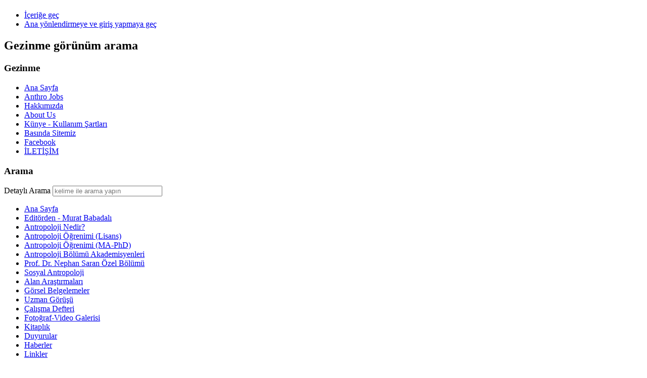

--- FILE ---
content_type: text/html; charset=utf-8
request_url: https://antropoloji.net/index.php?option=com_content&view=article&id=197:iu-antropoloji-bolumu-2012-taslak-deres-programs&catid=84&Itemid=478
body_size: 6599
content:
<!DOCTYPE html PUBLIC "-//W3C//DTD XHTML 1.0 Transitional//EN" "http://www.w3.org/TR/xhtml1/DTD/xhtml1-transitional.dtd">
<html xmlns="http://www.w3.org/1999/xhtml" xml:lang="tr-tr" lang="tr-tr" dir="ltr" >
<head>
<meta http-equiv="content-type" content="text/html; charset=utf-8" />
	<meta name="keywords" content="antropoloji,antropos,logos,insan,insanbilim,sosyal antropoloji,kültürel antropoloji,fizik antropoloji,görsel antropoloji,adli antropoloji,aile antropolojisi,psikolojik antropoloji,etnoloji,etnografya,prehistorya,kültür,kültürel,inceleme,araştırma,kültürel çalışmalar,alan araştırması,tez,survey,bilim,sosyal bilim,antropoloji öğrenimi,antropoloji bölümü,üniversite,üniversite tercihi,tercih,ygs,lys,sınav,kontenjan,lisans,yüksek lisans,doktora,tercih,tercih danışmanlığı,meslek danışmalığı,kariyer,iş,iş olanağı,iş imkanı,antropolog,etnolog,araştırmacı,anket,mülakat,soru formu,gözlem,katılımlı gözlem,görsel belgeleme,belgeleme,haber,duyuru,kitap tanıtımı,kitap listesi,akademisyen,anthropology,social anthropology,physical anthropology,culturel anthropology,forensic anthropology,family anthropology,visual anthropology,psychological anthropology,prehistory science,,culturel studies,ethnology,ethnography,social science,research,researcher,survey,anthropologist,ethnologist,anthropology book,book list" />
	<meta name="author" content="Editor-Antropoloji.Net" />
	<meta name="generator" content="Joomla! - Open Source Content Management" />
	<title>Antropolojinet - İ.Ü. Edebiyat Fakültesi Antropoloji Bölümü 2012-2013 Güz Yarıyılı TASLAK Örgün Öğretim Ders Programı</title>
	<link href="/templates/beez_20/favicon.ico" rel="shortcut icon" type="image/vnd.microsoft.icon" />
	<link href="https://antropoloji.net/index.php?option=com_search&amp;view=article&amp;id=197:iu-antropoloji-bolumu-2012-taslak-deres-programs&amp;catid=84&amp;Itemid=478&amp;format=opensearch" rel="search" title="Ara Antropolojinet" type="application/opensearchdescription+xml" />
	<link href="/templates/system/css/system.css" rel="stylesheet" type="text/css" />
	<link href="/templates/beez_20/css/position.css" rel="stylesheet" type="text/css" media="screen,projection" />
	<link href="/templates/beez_20/css/layout.css" rel="stylesheet" type="text/css" media="screen,projection" />
	<link href="/templates/beez_20/css/print.css" rel="stylesheet" type="text/css" media="print" />
	<link href="/templates/beez_20/css/general.css" rel="stylesheet" type="text/css" />
	<link href="/templates/beez_20/css/personal.css" rel="stylesheet" type="text/css" />
	<style type="text/css">
#easycookieinfo {
	position: fixed;
	width: 100%;bottom:0px;
	right: 0;
	left: 0;
	z-index: 10000;
	background: #323A38;
	color: #FFFFFF;
	border-top: 1px solid #FFFFFF;
	border-bottom: 1px solid #FFFFFF;
	border-bottom:none;
	box-shadow: 0 0 30px rgba(0, 0, 0, 0.4);
	padding: 25px 0;
	box-sizing: border-box;
}

#easycookieinfo .text {
	text-align: center;
	font-size: 16px;
	padding: 0 15px 30px 15px;
	box-sizing: border-box;
}

#easycookieinfo .text > a {
	color: #51B7DE;
	text-decoration: none;
}

#easycookieinfo .text > a:hover,
#easycookieinfo .text > a:active,
#easycookieinfo .text > a:focus {
	text-decoration: underline;
}

#easycookieinfo .accept {
	text-align: center;
	box-sizing: border-box;
}

#easycookieinfo .accept > a {
	display: inline-block;
	background: #3C89A7;
	color: #FFFFFF;
	padding: 8px 15px;
	margin: 0;
	font-size: 16px;
	line-height:20px;
	text-align: center;
	vertical-align: middle;
	font-weight: bold;
	text-transform: uppercase;
	border: none;
	-webkit-border-radius: 4px;
	-moz-border-radius: 4px;
    border-radius: 4px;
	text-shadow: none;
	text-decoration: none;
}

#easycookieinfo .accept > a:hover,
#easycookieinfo .accept > a:focus,
#easycookieinfo .accept > a:active {
	background-color: #367B96;
	color: #FFFFFF;
	text-decoration: none;
}

@media (min-width: 700px) {
	#easycookieinfo .text {
		float: left;
		font-size: 18px;
		width: 70%;
		text-align: left;
		padding: 4px 15px 0 30px;		
	}

	#easycookieinfo .accept {
		float: right;
		width: 30%;
		text-align: right;
		padding: 0 30px 0 15px;	
	}
}div.mod_search63 input[type="search"]{ width:auto; }
	</style>
	<script type="application/json" class="joomla-script-options new">{"csrf.token":"0034f32ad2668c02c301e39f3d14dd01","system.paths":{"root":"","base":""}}</script>
	<script src="/media/jui/js/jquery.min.js?711e3d96595bf185e6441fd34db14f49" type="text/javascript"></script>
	<script src="/media/jui/js/jquery-noconflict.js?711e3d96595bf185e6441fd34db14f49" type="text/javascript"></script>
	<script src="/media/jui/js/jquery-migrate.min.js?711e3d96595bf185e6441fd34db14f49" type="text/javascript"></script>
	<script src="/media/system/js/caption.js?711e3d96595bf185e6441fd34db14f49" type="text/javascript"></script>
	<script src="/media/jui/js/bootstrap.min.js?711e3d96595bf185e6441fd34db14f49" type="text/javascript"></script>
	<script src="/media/system/js/mootools-core.js?711e3d96595bf185e6441fd34db14f49" type="text/javascript"></script>
	<script src="/media/system/js/core.js?711e3d96595bf185e6441fd34db14f49" type="text/javascript"></script>
	<script src="/media/system/js/mootools-more.js?711e3d96595bf185e6441fd34db14f49" type="text/javascript"></script>
	<script src="/templates/beez_20/javascript/md_stylechanger.js" type="text/javascript"></script>
	<script src="/templates/beez_20/javascript/hide.js" type="text/javascript"></script>
	<!--[if lt IE 9]><script src="/media/system/js/html5fallback.js?711e3d96595bf185e6441fd34db14f49" type="text/javascript"></script><![endif]-->
	<script type="text/javascript">
jQuery(window).on('load',  function() {
				new JCaption('img.caption');
			});
	</script>

   
<!-- Google tag (gtag.js) -->
<script async src="https://www.googletagmanager.com/gtag/js?id=G-Z43KSRPVT2"></script>
<script>
  window.dataLayer = window.dataLayer || [];
  function gtag(){dataLayer.push(arguments);}
  gtag('js', new Date());

  gtag('config', 'G-Z43KSRPVT2');
</script>

<!--[if lte IE 6]>
<link href="/templates/beez_20/css/ieonly.css" rel="stylesheet" type="text/css" />
<style type="text/css">
#line {
	width:98% ;
}
.logoheader {
	height:200px;
}
#header ul.menu {
	display:block !important;
	width:98.2% ;
}
</style>
<![endif]-->

<!--[if IE 7]>
<link href="/templates/beez_20/css/ie7only.css" rel="stylesheet" type="text/css" />
<![endif]-->

<script type="text/javascript">
	var big ='72%';
	var small='53%';
	var altopen='açık';
	var altclose='kapalı';
	var bildauf='/templates/beez_20/images/plus.png';
	var bildzu='/templates/beez_20/images/minus.png';
	var rightopen='Bilgiyi aç';
	var rightclose='Bilgiyi kapat';
	var fontSizeTitle='Yazı tipi boyutu';
	var bigger='daha büyük';
	var reset='sıfırla';
	var smaller='daha küçük';
	var biggerTitle='Boyutu büyüt';
	var resetTitle='Biçimleri varsayılana geri döndür';
	var smallerTitle='Boyutu küçült';
</script>

<script src='https://www.google.com/recaptcha/api.js'></script>

<script type="text/javascript"> //<![CDATA[ 
var tlJsHost = ((window.location.protocol == "https:") ? "https://secure.trust-provider.com/" : "http://www.trustlogo.com/");
document.write(unescape("%3Cscript src='" + tlJsHost + "trustlogo/javascript/trustlogo.js' type='text/javascript'%3E%3C/script%3E"));
//]]>
</script>

</head>

<body>

<div id="all">
        <div id="back">
                <div id="header">
                                <div class="logoheader">
                                        <h1 id="logo">

                                                                                                                                                                                                        <span class="header1">
                                                                                </span></h1>
                                </div><!-- end logoheader -->
                                        <ul class="skiplinks">
                                                <li><a href="#main" class="u2">İçeriğe geç</a></li>
                                                <li><a href="#nav" class="u2">Ana yönlendirmeye ve giriş yapmaya geç</a></li>
                                                                                    </ul>
                                        <h2 class="unseen">Gezinme görünüm arama</h2>
                                        <h3 class="unseen">Gezinme</h3>
                                        <ul class="nav menu mod-list">
<li class="item-464"><a href="/index.php?option=com_content&amp;view=featured&amp;Itemid=435" >Ana Sayfa</a></li><li class="item-529"><a href="http://www.anthrojobs.com" target="_blank" rel="noopener noreferrer">Anthro Jobs</a></li><li class="item-484"><a href="/index.php?option=com_content&amp;view=article&amp;id=78&amp;Itemid=484" >Hakkımızda</a></li><li class="item-486"><a href="/index.php?option=com_content&amp;view=article&amp;id=79&amp;Itemid=486" >About Us</a></li><li class="item-483"><a href="/index.php?option=com_content&amp;view=article&amp;id=77&amp;Itemid=483" >Künye - Kullanım Şartları</a></li><li class="item-485"><a href="/index.php?option=com_content&amp;view=article&amp;id=80&amp;Itemid=485" >Basında Sitemiz</a></li><li class="item-503"><a href="http://www.facebook.com/antropolojinet" target="_blank" rel="noopener noreferrer">Facebook</a></li><li class="item-487"><a href="/index.php?option=com_contact&amp;view=contact&amp;id=9&amp;Itemid=487" >İLETİŞİM</a></li></ul>

                                        <div id="line">
                                        <!--<div id="fontsize"></div>-->
                                        <h3 class="unseen">Arama</h3>
                                        <div class="search mod_search63">
	<form action="/index.php?option=com_content&amp;view=category&amp;id=84&amp;Itemid=478" method="post" class="form-inline" role="search">
		<label for="mod-search-searchword63" class="element-invisible">Detaylı Arama</label> <input name="searchword" id="mod-search-searchword63" maxlength="200"  class="inputbox search-query input-medium" type="search" size="25" placeholder="kelime ile arama yapın" />		<input type="hidden" name="task" value="search" />
		<input type="hidden" name="option" value="com_search" />
		<input type="hidden" name="Itemid" value="478" />
	</form>
</div>

                                        </div> <!-- end line -->


                        </div><!-- end header -->
                        <div id="contentarea">
                                        <div id="breadcrumbs">

                                                        

                                        </div>

                                        

                                                        <div class="left1 leftbigger" id="nav">
                                                   <div class="moduletable_menu">
 <ul class="nav menu mod-list">
<li class="item-435 default"><a href="/index.php?option=com_content&amp;view=featured&amp;Itemid=435" >Ana Sayfa</a></li><li class="item-468"><a href="/index.php?option=com_content&amp;view=category&amp;id=78&amp;Itemid=468" >Editörden - Murat Babadalı</a></li><li class="item-469"><a href="/index.php?option=com_content&amp;view=article&amp;id=71&amp;Itemid=469" >Antropoloji Nedir?</a></li><li class="item-470"><a href="/index.php?option=com_content&amp;view=article&amp;id=72&amp;Itemid=470" >Antropoloji Öğrenimi (Lisans)</a></li><li class="item-471"><a href="/index.php?option=com_content&amp;view=article&amp;id=73&amp;Itemid=471" >Antropoloji Öğrenimi (MA-PhD)</a></li><li class="item-472"><a href="/index.php?option=com_content&amp;view=article&amp;id=74&amp;Itemid=472" >Antropoloji Bölümü Akademisyenleri</a></li><li class="item-473"><a href="/index.php?option=com_content&amp;view=article&amp;id=75&amp;Itemid=473" >Prof. Dr. Nephan Saran Özel Bölümü</a></li><li class="item-474"><a href="/index.php?option=com_content&amp;view=article&amp;id=76&amp;Itemid=474" >Sosyal Antropoloji</a></li><li class="item-481"><a href="/index.php?option=com_content&amp;view=category&amp;id=79&amp;Itemid=481" >Alan Araştırmaları</a></li><li class="item-482"><a href="/index.php?option=com_content&amp;view=category&amp;id=80&amp;Itemid=482" >Görsel Belgelemeler</a></li><li class="item-475"><a href="/index.php?option=com_content&amp;view=category&amp;id=82&amp;Itemid=475" >Uzman Görüşü</a></li><li class="item-476"><a href="/index.php?option=com_content&amp;view=category&amp;id=81&amp;Itemid=476" >Çalışma Defteri</a></li><li class="item-477"><a href="/index.php?option=com_content&amp;view=category&amp;id=83&amp;Itemid=477" >Fotoğraf-Video Galerisi</a></li><li class="item-514"><a href="/index.php?option=com_content&amp;view=article&amp;id=508&amp;Itemid=514" >Kitaplık</a></li><li class="item-478 current active"><a href="/index.php?option=com_content&amp;view=category&amp;id=84&amp;Itemid=478" >Duyurular</a></li><li class="item-479"><a href="/index.php?option=com_content&amp;view=category&amp;id=85&amp;Itemid=479" >Haberler</a></li><li class="item-480"><a href="/index.php?option=com_weblinks&amp;view=categories&amp;id=0&amp;Itemid=480" >Linkler</a></li></ul>
</div>

                                                                
                                                                


                                                        </div><!-- end navi -->
               
                                        <div id="wrapper2" >

                                                <div id="main">

                                                
                                                        <div id="system-message-container">
	</div>

                                                        <div class="item-page" itemscope itemtype="https://schema.org/Article">
	<meta itemprop="inLanguage" content="tr-TR" />
	
		
			<div class="page-header">
		<h2 itemprop="headline">
			İ.Ü. Edebiyat Fakültesi Antropoloji Bölümü 2012-2013 Güz Yarıyılı TASLAK Örgün Öğretim Ders Programı		</h2>
							</div>
							
<div class="icons">
	
					<div class="btn-group pull-right">
				<button class="btn dropdown-toggle" type="button" id="dropdownMenuButton-197" aria-label="Kullanıcı araçları"
				data-toggle="dropdown" aria-haspopup="true" aria-expanded="false">
					<span class="icon-cog" aria-hidden="true"></span>
					<span class="caret" aria-hidden="true"></span>
				</button>
								<ul class="dropdown-menu" aria-labelledby="dropdownMenuButton-197">
											<li class="print-icon"> <a href="/index.php?option=com_content&amp;view=article&amp;id=197:iu-antropoloji-bolumu-2012-taslak-deres-programs&amp;catid=84&amp;tmpl=component&amp;print=1&amp;layout=default&amp;Itemid=478" title="< İ.Ü. Edebiyat Fakültesi Antropoloji Bölümü 2012-2013 Güz Yarıyılı TASLAK Örgün Öğretim Ders Programı > makalesini yazdır" onclick="window.open(this.href,'win2','status=no,toolbar=no,scrollbars=yes,titlebar=no,menubar=no,resizable=yes,width=640,height=480,directories=no,location=no'); return false;" rel="nofollow">			<span class="icon-print" aria-hidden="true"></span>
		Yazdır	</a> </li>
																<li class="email-icon"> <a href="/index.php?option=com_mailto&amp;tmpl=component&amp;template=beez_20&amp;link=2e0c17e01db9d95048f5a0c6b9234e963f382764" title="Bu bağlantısı bir arkadaşına gönder" onclick="window.open(this.href,'win2','width=400,height=450,menubar=yes,resizable=yes'); return false;" rel="nofollow">			<span class="icon-envelope" aria-hidden="true"></span>
		e-Posta	</a> </li>
														</ul>
			</div>
		
	</div>
			
		
						<dl class="article-info muted">

		
			<dt class="article-info-term">
									Ayrıntılar							</dt>

							<dd class="createdby" itemprop="author" itemscope itemtype="https://schema.org/Person">
					<span itemprop="name">Editor-Antropoloji.Net</span> tarafından yazıldı.	</dd>
			
			
			
			
										<dd class="published">
				<span class="icon-calendar" aria-hidden="true"></span>
				<time datetime="2012-06-14T14:16:58+03:00" itemprop="datePublished">
					14 Haziran 2012 tarihinde yayınlandı.				</time>
			</dd>			
		
					
			
						</dl>
	
	
		
								<div itemprop="articleBody">
		<p align="justify">İstanbul Üniversitesi Edebiyat Fakültesi 2012-2013 güz yarı yılı (örgün öğretim) taslak ders programını web sitesinde duyurdu.*</p>
 
<p align="justify">Duyurusu ve paylaşımı yapılan dosyadan derlemiş olduğumuz Antropoloji Bölümü taslak ders programı (yarı yıla göre sıralı) şöyle;</p>
<table width="870" border="1" cellspacing="0" cellpadding="0">
<tbody>
<tr style="height: 24px;">
<td style="height: 24px; width: 870px;" colspan="9" align="left" valign="top">
<table border="1" cellspacing="0" cellpadding="0">
<tbody>
<tr>
<td class="xl72" style="height: 24px; width: 870px;" colspan="9" align="center"><strong>İ.Ü. Edebiyat Fakültesi Antropoloji Bölümü </strong></td>
</tr>
</tbody>
</table>
</td>
</tr>
<tr style="height: 24px;">
<td class="xl72" style="height: 24px;" colspan="9" align="center"><strong>2012-2013 Güz Yarıyılı <span class="font5">Örgün Öğretim Taslak Ders Programı</span></strong></td>
</tr>
<tr style="height: 82px;">
<td class="xl66" style="height: 82px; border-top: medium none;" align="center"><strong>Dersin Adı</strong></td>
<td class="xl67" style="border-top: medium none; border-left: medium none;" align="center"><strong>Yarıyıl</strong></td>
<td class="xl67" style="border-top: medium none; border-left: medium none;" align="center"><strong>Zor./Seç.</strong></td>
<td class="xl67" style="border-top: medium none; border-left: medium none;" align="center"><strong>Teorik</strong></td>
<td class="xl67" style="border-top: medium none; border-left: medium none;" align="center"><strong>Uygulama</strong></td>
<td class="xl67" style="border-top: medium none; border-left: medium none;" align="center"><strong>Toplam</strong></td>
<td class="xl68" style="border-top: medium none; border-left: medium none;" align="center"><strong>Gün</strong></td>
<td class="xl68" style="border-top: medium none; border-left: medium none;" align="center"><strong>Yer</strong></td>
<td class="xl68" style="border-top: medium none; border-left: medium none;" align="center"><strong>Saat</strong></td>
</tr>
<tr style="height: 20px;">
<td class="xl69" style="height: 20px; border-top: medium none;" align="center">SOSYAL ANTROPOLOJİYE GİRİŞ</td>
<td class="xl70" style="border-top: medium none; border-left: medium none;" align="center">1</td>
<td class="xl70" style="border-top: medium none; border-left: medium none;" align="center">Z</td>
<td class="xl70" style="border-top: medium none; border-left: medium none;" align="center">3</td>
<td class="xl70" style="border-top: medium none; border-left: medium none;" align="center">-</td>
<td class="xl70" style="border-top: medium none; border-left: medium none;" align="center">3</td>
<td class="xl70" style="border-top: medium none; border-left: medium none;" align="center">Pazartesi</td>
<td class="xl70" style="border-top: medium none; border-left: medium none;" align="center">Amfi 4</td>
<td class="xl70" style="border-top: medium none; border-left: medium none;" align="center">10:15-10:55</td>
</tr>
<tr style="height: 20px;">
<td class="xl69" style="height: 20px; border-top: medium none;" align="center">SOSYAL ANTROPOLOJİYE GİRİŞ</td>
<td class="xl70" style="border-top: medium none; border-left: medium none;" align="center">1</td>
<td class="xl70" style="border-top: medium none; border-left: medium none;" align="center">Z</td>
<td class="xl70" style="border-top: medium none; border-left: medium none;" align="center">3</td>
<td class="xl70" style="border-top: medium none; border-left: medium none;" align="center">-</td>
<td class="xl70" style="border-top: medium none; border-left: medium none;" align="center">3</td>
<td class="xl70" style="border-top: medium none; border-left: medium none;" align="center">Pazartesi</td>
<td class="xl70" style="border-top: medium none; border-left: medium none;" align="center">Amfi 4</td>
<td class="xl70" style="border-top: medium none; border-left: medium none;" align="center">11:00-11:40</td>
</tr>
<tr style="height: 20px;">
<td class="xl69" style="height: 20px; border-top: medium none;" align="center">SOSYAL ANTROPOLOJİYE GİRİŞ</td>
<td class="xl70" style="border-top: medium none; border-left: medium none;" align="center">1</td>
<td class="xl70" style="border-top: medium none; border-left: medium none;" align="center">Z</td>
<td class="xl70" style="border-top: medium none; border-left: medium none;" align="center">3</td>
<td class="xl70" style="border-top: medium none; border-left: medium none;" align="center">-</td>
<td class="xl70" style="border-top: medium none; border-left: medium none;" align="center">3</td>
<td class="xl70" style="border-top: medium none; border-left: medium none;" align="center">Pazartesi</td>
<td class="xl70" style="border-top: medium none; border-left: medium none;" align="center">Amfi 4</td>
<td class="xl70" style="border-top: medium none; border-left: medium none;" align="center">11:45-12:25</td>
</tr>
<tr style="height: 20px;">
<td class="xl69" style="height: 20px; border-top: medium none;" align="center">BİYOLOJİK ANTROPOLOJİYE GİRİŞ</td>
<td class="xl70" style="border-top: medium none; border-left: medium none;" align="center">1</td>
<td class="xl70" style="border-top: medium none; border-left: medium none;" align="center">Z</td>
<td class="xl70" style="border-top: medium none; border-left: medium none;" align="center">4</td>
<td class="xl70" style="border-top: medium none; border-left: medium none;" align="center">-</td>
<td class="xl70" style="border-top: medium none; border-left: medium none;" align="center">4</td>
<td class="xl70" style="border-top: medium none; border-left: medium none;" align="center">Salı</td>
<td class="xl70" style="border-top: medium none; border-left: medium none;" align="center">268</td>
<td class="xl70" style="border-top: medium none; border-left: medium none;" align="center">13:15-13:55</td>
</tr>
<tr style="height: 20px;">
<td class="xl69" style="height: 20px; border-top: medium none;" align="center">BİYOLOJİK ANTROPOLOJİYE GİRİŞ</td>
<td class="xl70" style="border-top: medium none; border-left: medium none;" align="center">1</td>
<td class="xl70" style="border-top: medium none; border-left: medium none;" align="center">Z</td>
<td class="xl70" style="border-top: medium none; border-left: medium none;" align="center">4</td>
<td class="xl70" style="border-top: medium none; border-left: medium none;" align="center">-</td>
<td class="xl70" style="border-top: medium none; border-left: medium none;" align="center">4</td>
<td class="xl70" style="border-top: medium none; border-left: medium none;" align="center">Salı</td>
<td class="xl70" style="border-top: medium none; border-left: medium none;" align="center">268</td>
<td class="xl70" style="border-top: medium none; border-left: medium none;" align="center">14:00-14:40</td>
</tr>
<tr style="height: 20px;">
<td class="xl69" style="height: 20px; border-top: medium none;" align="center">BİYOLOJİK ANTROPOLOJİYE GİRİŞ</td>
<td class="xl70" style="border-top: medium none; border-left: medium none;" align="center">1</td>
<td class="xl70" style="border-top: medium none; border-left: medium none;" align="center">Z</td>
<td class="xl70" style="border-top: medium none; border-left: medium none;" align="center">4</td>
<td class="xl70" style="border-top: medium none; border-left: medium none;" align="center">-</td>
<td class="xl70" style="border-top: medium none; border-left: medium none;" align="center">4</td>
<td class="xl70" style="border-top: medium none; border-left: medium none;" align="center">Salı</td>
<td class="xl70" style="border-top: medium none; border-left: medium none;" align="center">268</td>
<td class="xl70" style="border-top: medium none; border-left: medium none;" align="center">14:45-15:25</td>
</tr>
<tr style="height: 20px;">
<td class="xl69" style="height: 20px; border-top: medium none;" align="center">BİYOLOJİK ANTROPOLOJİYE GİRİŞ</td>
<td class="xl70" style="border-top: medium none; border-left: medium none;" align="center">1</td>
<td class="xl70" style="border-top: medium none; border-left: medium none;" align="center">Z</td>
<td class="xl70" style="border-top: medium none; border-left: medium none;" align="center">4</td>
<td class="xl70" style="border-top: medium none; border-left: medium none;" align="center">-</td>
<td class="xl70" style="border-top: medium none; border-left: medium none;" align="center">4</td>
<td class="xl70" style="border-top: medium none; border-left: medium none;" align="center">Salı</td>
<td class="xl70" style="border-top: medium none; border-left: medium none;" align="center">Amfi 8</td>
<td class="xl70" style="border-top: medium none; border-left: medium none;" align="center">08:00-08:40</td>
</tr>
<tr style="height: 20px;">
<td class="xl69" style="height: 20px; border-top: medium none;" align="center">BİYOLOJİK ANTROPOLOJİYE GİRİŞ</td>
<td class="xl70" style="border-top: medium none; border-left: medium none;" align="center">1</td>
<td class="xl70" style="border-top: medium none; border-left: medium none;" align="center">Z</td>
<td class="xl70" style="border-top: medium none; border-left: medium none;" align="center">4</td>
<td class="xl70" style="border-top: medium none; border-left: medium none;" align="center">-</td>
<td class="xl70" style="border-top: medium none; border-left: medium none;" align="center">4</td>
<td class="xl70" style="border-top: medium none; border-left: medium none;" align="center">Salı</td>
<td class="xl70" style="border-top: medium none; border-left: medium none;" align="center">Amfi 8</td>
<td class="xl70" style="border-top: medium none; border-left: medium none;" align="center">08:45-09:25</td>
</tr>
<tr style="height: 20px;">
<td class="xl69" style="height: 20px; border-top: medium none;" align="center">ANTROPOLOJİDE İSTATİSTİK 1</td>
<td class="xl70" style="border-top: medium none; border-left: medium none;" align="center">1</td>
<td class="xl70" style="border-top: medium none; border-left: medium none;" align="center">Z</td>
<td class="xl70" style="border-top: medium none; border-left: medium none;" align="center">3</td>
<td class="xl70" style="border-top: medium none; border-left: medium none;" align="center">-</td>
<td class="xl70" style="border-top: medium none; border-left: medium none;" align="center">3</td>
<td class="xl70" style="border-top: medium none; border-left: medium none;" align="center">Perşembe</td>
<td class="xl70" style="border-top: medium none; border-left: medium none;" align="center">Amfi 3</td>
<td class="xl70" style="border-top: medium none; border-left: medium none;" align="center">12:30-13:10</td>
</tr>
<tr style="height: 20px;">
<td class="xl69" style="height: 20px; border-top: medium none;" align="center">ANTROPOLOJİDE İSTATİSTİK 1</td>
<td class="xl70" style="border-top: medium none; border-left: medium none;" align="center">1</td>
<td class="xl70" style="border-top: medium none; border-left: medium none;" align="center">Z</td>
<td class="xl70" style="border-top: medium none; border-left: medium none;" align="center">3</td>
<td class="xl70" style="border-top: medium none; border-left: medium none;" align="center">-</td>
<td class="xl70" style="border-top: medium none; border-left: medium none;" align="center">3</td>
<td class="xl70" style="border-top: medium none; border-left: medium none;" align="center">Perşembe</td>
<td class="xl70" style="border-top: medium none; border-left: medium none;" align="center">Amfi 3</td>
<td class="xl70" style="border-top: medium none; border-left: medium none;" align="center">13:15-13:55</td>
</tr>
<tr style="height: 20px;">
<td class="xl69" style="height: 20px; border-top: medium none;" align="center">ANTROPOLOJİDE İSTATİSTİK 1</td>
<td class="xl70" style="border-top: medium none; border-left: medium none;" align="center">1</td>
<td class="xl70" style="border-top: medium none; border-left: medium none;" align="center">Z</td>
<td class="xl70" style="border-top: medium none; border-left: medium none;" align="center">3</td>
<td class="xl70" style="border-top: medium none; border-left: medium none;" align="center">-</td>
<td class="xl70" style="border-top: medium none; border-left: medium none;" align="center">3</td>
<td class="xl70" style="border-top: medium none; border-left: medium none;" align="center">Perşembe</td>
<td class="xl70" style="border-top: medium none; border-left: medium none;" align="center">Amfi 3</td>
<td class="xl70" style="border-top: medium none; border-left: medium none;" align="center">14:00-14:40</td>
</tr>
<tr style="height: 20px;">
<td class="xl69" style="height: 20px; border-top: medium none;" align="center">GEÇMİŞTEN GÜNÜMÜZE İNSAN </td>
<td class="xl70" style="border-top: medium none; border-left: medium none;" align="center">3</td>
<td class="xl70" style="border-top: medium none; border-left: medium none;" align="center">Z</td>
<td class="xl70" style="border-top: medium none; border-left: medium none;" align="center">3</td>
<td class="xl70" style="border-top: medium none; border-left: medium none;" align="center">-</td>
<td class="xl70" style="border-top: medium none; border-left: medium none;" align="center">3</td>
<td class="xl70" style="border-top: medium none; border-left: medium none;" align="center">Pazartesi</td>
<td class="xl70" style="border-top: medium none; border-left: medium none;" align="center">Amfi 10</td>
<td class="xl70" style="border-top: medium none; border-left: medium none;" align="center">15:30-16:10</td>
</tr>
<tr style="height: 20px;">
<td class="xl69" style="height: 20px; border-top: medium none;" align="center">GEÇMİŞTEN GÜNÜMÜZE İNSAN </td>
<td class="xl70" style="border-top: medium none; border-left: medium none;" align="center">3</td>
<td class="xl70" style="border-top: medium none; border-left: medium none;" align="center">Z</td>
<td class="xl70" style="border-top: medium none; border-left: medium none;" align="center">3</td>
<td class="xl70" style="border-top: medium none; border-left: medium none;" align="center">-</td>
<td class="xl70" style="border-top: medium none; border-left: medium none;" align="center">3</td>
<td class="xl70" style="border-top: medium none; border-left: medium none;" align="center">Pazartesi</td>
<td class="xl70" style="border-top: medium none; border-left: medium none;" align="center">Amfi 10</td>
<td class="xl70" style="border-top: medium none; border-left: medium none;" align="center">16:15-16:55</td>
</tr>
<tr style="height: 20px;">
<td class="xl69" style="height: 20px; border-top: medium none;" align="center">GEÇMİŞTEN GÜNÜMÜZE İNSAN </td>
<td class="xl70" style="border-top: medium none; border-left: medium none;" align="center">3</td>
<td class="xl70" style="border-top: medium none; border-left: medium none;" align="center">Z</td>
<td class="xl70" style="border-top: medium none; border-left: medium none;" align="center">3</td>
<td class="xl70" style="border-top: medium none; border-left: medium none;" align="center">-</td>
<td class="xl70" style="border-top: medium none; border-left: medium none;" align="center">3</td>
<td class="xl70" style="border-top: medium none; border-left: medium none;" align="center">Pazartesi</td>
<td class="xl70" style="border-top: medium none; border-left: medium none;" align="center">Amfi 10</td>
<td class="xl70" style="border-top: medium none; border-left: medium none;" align="center">16:15-16:55</td>
</tr>
<tr style="height: 20px;">
<td class="xl69" style="height: 20px; border-top: medium none;" align="center">KIRSAL ALAN ANTROPOLOJİSİ</td>
<td class="xl70" style="border-top: medium none; border-left: medium none;" align="center">3</td>
<td class="xl70" style="border-top: medium none; border-left: medium none;" align="center">Z</td>
<td class="xl70" style="border-top: medium none; border-left: medium none;" align="center">3</td>
<td class="xl70" style="border-top: medium none; border-left: medium none;" align="center">-</td>
<td class="xl70" style="border-top: medium none; border-left: medium none;" align="center">3</td>
<td class="xl70" style="border-top: medium none; border-left: medium none;" align="center">Pazartesi</td>
<td class="xl70" style="border-top: medium none; border-left: medium none;" align="center">Amfi 4</td>
<td class="xl70" style="border-top: medium none; border-left: medium none;" align="center">08:00-08:40</td>
</tr>
<tr style="height: 20px;">
<td class="xl69" style="height: 20px; border-top: medium none;" align="center">KIRSAL ALAN ANTROPOLOJİSİ</td>
<td class="xl70" style="border-top: medium none; border-left: medium none;" align="center">3</td>
<td class="xl70" style="border-top: medium none; border-left: medium none;" align="center">Z</td>
<td class="xl70" style="border-top: medium none; border-left: medium none;" align="center">3</td>
<td class="xl70" style="border-top: medium none; border-left: medium none;" align="center">-</td>
<td class="xl70" style="border-top: medium none; border-left: medium none;" align="center">3</td>
<td class="xl70" style="border-top: medium none; border-left: medium none;" align="center">Pazartesi</td>
<td class="xl70" style="border-top: medium none; border-left: medium none;" align="center">Amfi 4</td>
<td class="xl70" style="border-top: medium none; border-left: medium none;" align="center">08:45-09:25</td>
</tr>
<tr style="height: 20px;">
<td class="xl69" style="height: 20px; border-top: medium none;" align="center">KIRSAL ALAN ANTROPOLOJİSİ</td>
<td class="xl70" style="border-top: medium none; border-left: medium none;" align="center">3</td>
<td class="xl70" style="border-top: medium none; border-left: medium none;" align="center">Z</td>
<td class="xl70" style="border-top: medium none; border-left: medium none;" align="center">3</td>
<td class="xl70" style="border-top: medium none; border-left: medium none;" align="center">-</td>
<td class="xl70" style="border-top: medium none; border-left: medium none;" align="center">3</td>
<td class="xl70" style="border-top: medium none; border-left: medium none;" align="center">Pazartesi</td>
<td class="xl70" style="border-top: medium none; border-left: medium none;" align="center">Amfi 4</td>
<td class="xl70" style="border-top: medium none; border-left: medium none;" align="center">09:30-10:10</td>
</tr>
<tr style="height: 20px;">
<td class="xl69" style="height: 20px; border-top: medium none;" align="center">ANTROPOLOJİDE BİLGİ İŞLEM 1 </td>
<td class="xl70" style="border-top: medium none; border-left: medium none;" align="center">3</td>
<td class="xl70" style="border-top: medium none; border-left: medium none;" align="center">Z</td>
<td class="xl70" style="border-top: medium none; border-left: medium none;" align="center">3</td>
<td class="xl70" style="border-top: medium none; border-left: medium none;" align="center">-</td>
<td class="xl70" style="border-top: medium none; border-left: medium none;" align="center">3</td>
<td class="xl71" style="border-top: medium none; border-left: medium none;" align="center">Pazartesi</td>
<td class="xl70" style="border-top: medium none; border-left: medium none;" align="center">Bilgisayar Lab.</td>
<td class="xl70" style="border-top: medium none; border-left: medium none;" align="center">10:15-10:55</td>
</tr>
<tr style="height: 20px;">
<td class="xl69" style="height: 20px; border-top: medium none;" align="center">ANTROPOLOJİDE BİLGİ İŞLEM 1 </td>
<td class="xl70" style="border-top: medium none; border-left: medium none;" align="center">3</td>
<td class="xl70" style="border-top: medium none; border-left: medium none;" align="center">Z</td>
<td class="xl70" style="border-top: medium none; border-left: medium none;" align="center">3</td>
<td class="xl70" style="border-top: medium none; border-left: medium none;" align="center">-</td>
<td class="xl70" style="border-top: medium none; border-left: medium none;" align="center">3</td>
<td class="xl70" style="border-top: medium none; border-left: medium none;" align="center">Pazartesi</td>
<td class="xl70" style="border-top: medium none; border-left: medium none;" align="center">Bilgisayar Lab.</td>
<td class="xl70" style="border-top: medium none; border-left: medium none;" align="center">11:00-11:40</td>
</tr>
<tr style="height: 20px;">
<td class="xl69" style="height: 20px; border-top: medium none;" align="center">ANTROPOLOJİDE BİLGİ İŞLEM 1 </td>
<td class="xl70" style="border-top: medium none; border-left: medium none;" align="center">3</td>
<td class="xl70" style="border-top: medium none; border-left: medium none;" align="center">Z</td>
<td class="xl70" style="border-top: medium none; border-left: medium none;" align="center">3</td>
<td class="xl70" style="border-top: medium none; border-left: medium none;" align="center">-</td>
<td class="xl70" style="border-top: medium none; border-left: medium none;" align="center">3</td>
<td class="xl70" style="border-top: medium none; border-left: medium none;" align="center">Pazartesi</td>
<td class="xl70" style="border-top: medium none; border-left: medium none;" align="center">Bilgisayar Lab.</td>
<td class="xl70" style="border-top: medium none; border-left: medium none;" align="center">11:45-12:25</td>
</tr>
<tr style="height: 20px;">
<td class="xl69" style="height: 20px; border-top: medium none;" align="center">BİYOLOJİK DEĞİŞİM TEORİLERİ </td>
<td class="xl70" style="border-top: medium none; border-left: medium none;" align="center">3</td>
<td class="xl70" style="border-top: medium none; border-left: medium none;" align="center">Z</td>
<td class="xl70" style="border-top: medium none; border-left: medium none;" align="center">3</td>
<td class="xl70" style="border-top: medium none; border-left: medium none;" align="center">-</td>
<td class="xl70" style="border-top: medium none; border-left: medium none;" align="center">3</td>
<td class="xl70" style="border-top: medium none; border-left: medium none;" align="center">Salı</td>
<td class="xl70" style="border-top: medium none; border-left: medium none;" align="center">Amfi 3</td>
<td class="xl70" style="border-top: medium none; border-left: medium none;" align="center">12:30-13:10</td>
</tr>
<tr style="height: 20px;">
<td class="xl69" style="height: 20px; border-top: medium none;" align="center">BİYOLOJİK DEĞİŞİM TEORİLERİ </td>
<td class="xl70" style="border-top: medium none; border-left: medium none;" align="center">3</td>
<td class="xl70" style="border-top: medium none; border-left: medium none;" align="center">Z</td>
<td class="xl70" style="border-top: medium none; border-left: medium none;" align="center">3</td>
<td class="xl70" style="border-top: medium none; border-left: medium none;" align="center">-</td>
<td class="xl70" style="border-top: medium none; border-left: medium none;" align="center">3</td>
<td class="xl70" style="border-top: medium none; border-left: medium none;" align="center">Salı</td>
<td class="xl70" style="border-top: medium none; border-left: medium none;" align="center">Amfi 3</td>
<td class="xl70" style="border-top: medium none; border-left: medium none;" align="center">13:15-13:55</td>
</tr>
<tr style="height: 20px;">
<td class="xl69" style="height: 20px; border-top: medium none;" align="center">BİYOLOJİK DEĞİŞİM TEORİLERİ </td>
<td class="xl70" style="border-top: medium none; border-left: medium none;" align="center">3</td>
<td class="xl70" style="border-top: medium none; border-left: medium none;" align="center">Z</td>
<td class="xl70" style="border-top: medium none; border-left: medium none;" align="center">3</td>
<td class="xl70" style="border-top: medium none; border-left: medium none;" align="center">-</td>
<td class="xl70" style="border-top: medium none; border-left: medium none;" align="center">3</td>
<td class="xl70" style="border-top: medium none; border-left: medium none;" align="center">Salı</td>
<td class="xl70" style="border-top: medium none; border-left: medium none;" align="center">Amfi 8</td>
<td class="xl70" style="border-top: medium none; border-left: medium none;" align="center">16:15-16:55</td>
</tr>
<tr style="height: 20px;">
<td class="xl69" style="height: 20px; border-top: medium none;" align="center">AİLE ANTROPOLOJİSİ</td>
<td class="xl70" style="border-top: medium none; border-left: medium none;" align="center">3</td>
<td class="xl70" style="border-top: medium none; border-left: medium none;" align="center">Z</td>
<td class="xl70" style="border-top: medium none; border-left: medium none;" align="center">3</td>
<td class="xl70" style="border-top: medium none; border-left: medium none;" align="center">-</td>
<td class="xl70" style="border-top: medium none; border-left: medium none;" align="center">3</td>
<td class="xl70" style="border-top: medium none; border-left: medium none;" align="center">Çarşamba</td>
<td class="xl70" style="border-top: medium none; border-left: medium none;" align="center">Amfi 3</td>
<td class="xl70" style="border-top: medium none; border-left: medium none;" align="center">12:30-13:10</td>
</tr>
<tr style="height: 20px;">
<td class="xl69" style="height: 20px; border-top: medium none;" align="center">AİLE ANTROPOLOJİSİ</td>
<td class="xl70" style="border-top: medium none; border-left: medium none;" align="center">3</td>
<td class="xl70" style="border-top: medium none; border-left: medium none;" align="center">Z</td>
<td class="xl70" style="border-top: medium none; border-left: medium none;" align="center">3</td>
<td class="xl70" style="border-top: medium none; border-left: medium none;" align="center">-</td>
<td class="xl70" style="border-top: medium none; border-left: medium none;" align="center">3</td>
<td class="xl70" style="border-top: medium none; border-left: medium none;" align="center">Çarşamba</td>
<td class="xl70" style="border-top: medium none; border-left: medium none;" align="center">Amfi 3</td>
<td class="xl70" style="border-top: medium none; border-left: medium none;" align="center">13:15-13:55</td>
</tr>
<tr style="height: 20px;">
<td class="xl69" style="height: 20px; border-top: medium none;" align="center">AİLE ANTROPOLOJİSİ</td>
<td class="xl70" style="border-top: medium none; border-left: medium none;" align="center">3</td>
<td class="xl70" style="border-top: medium none; border-left: medium none;" align="center">Z</td>
<td class="xl70" style="border-top: medium none; border-left: medium none;" align="center">3</td>
<td class="xl70" style="border-top: medium none; border-left: medium none;" align="center">-</td>
<td class="xl70" style="border-top: medium none; border-left: medium none;" align="center">3</td>
<td class="xl70" style="border-top: medium none; border-left: medium none;" align="center">Çarşamba</td>
<td class="xl70" style="border-top: medium none; border-left: medium none;" align="center">Amfi 3</td>
<td class="xl70" style="border-top: medium none; border-left: medium none;" align="center">14:00-14:40</td>
</tr>
<tr style="height: 35px;">
<td class="xl73" style="height: 35px; border-top: medium none; width: 300px;" align="center">SOSYAL ANTROPOLOJİDE ARAŞTIRMA YÖNTEMLERİ </td>
<td class="xl70" style="border-top: medium none; border-left: medium none;" align="center">5</td>
<td class="xl70" style="border-top: medium none; border-left: medium none;" align="center">S</td>
<td class="xl70" style="border-top: medium none; border-left: medium none;" align="center">3</td>
<td class="xl70" style="border-top: medium none; border-left: medium none;" align="center">-</td>
<td class="xl70" style="border-top: medium none; border-left: medium none;" align="center">3</td>
<td class="xl70" style="border-top: medium none; border-left: medium none;" align="center">Salı</td>
<td class="xl70" style="border-top: medium none; border-left: medium none;" align="center">268</td>
<td class="xl70" style="border-top: medium none; border-left: medium none;" align="center">08:00-08:40</td>
</tr>
<tr style="height: 35px;">
<td class="xl73" style="height: 35px; border-top: medium none; width: 300px;" align="center">SOSYAL ANTROPOLOJİDE ARAŞTIRMA YÖNTEMLERİ </td>
<td class="xl70" style="border-top: medium none; border-left: medium none;" align="center">5</td>
<td class="xl70" style="border-top: medium none; border-left: medium none;" align="center">S</td>
<td class="xl70" style="border-top: medium none; border-left: medium none;" align="center">3</td>
<td class="xl70" style="border-top: medium none; border-left: medium none;" align="center">-</td>
<td class="xl70" style="border-top: medium none; border-left: medium none;" align="center">3</td>
<td class="xl70" style="border-top: medium none; border-left: medium none;" align="center">Salı</td>
<td class="xl70" style="border-top: medium none; border-left: medium none;" align="center">268</td>
<td class="xl70" style="border-top: medium none; border-left: medium none;" align="center">08:45-09:25</td>
</tr>
<tr style="height: 35px;">
<td class="xl73" style="height: 35px; border-top: medium none; width: 300px;" align="center">SOSYAL ANTROPOLOJİDE ARAŞTIRMA YÖNTEMLERİ </td>
<td class="xl70" style="border-top: medium none; border-left: medium none;" align="center">5</td>
<td class="xl70" style="border-top: medium none; border-left: medium none;" align="center">S</td>
<td class="xl70" style="border-top: medium none; border-left: medium none;" align="center">3</td>
<td class="xl70" style="border-top: medium none; border-left: medium none;" align="center">-</td>
<td class="xl70" style="border-top: medium none; border-left: medium none;" align="center">3</td>
<td class="xl70" style="border-top: medium none; border-left: medium none;" align="center">Salı</td>
<td class="xl70" style="border-top: medium none; border-left: medium none;" align="center">268</td>
<td class="xl70" style="border-top: medium none; border-left: medium none;" align="center">09:30-10:10</td>
</tr>
<tr style="height: 20px;">
<td class="xl69" style="height: 20px; border-top: medium none;" align="center">GÖRSEL ANTROPOLOJİ </td>
<td class="xl70" style="border-top: medium none; border-left: medium none;" align="center">5</td>
<td class="xl70" style="border-top: medium none; border-left: medium none;" align="center">S</td>
<td class="xl70" style="border-top: medium none; border-left: medium none;" align="center">4</td>
<td class="xl70" style="border-top: medium none; border-left: medium none;" align="center">-</td>
<td class="xl70" style="border-top: medium none; border-left: medium none;" align="center">4</td>
<td class="xl70" style="border-top: medium none; border-left: medium none;" align="center">Salı</td>
<td class="xl70" style="border-top: medium none; border-left: medium none;" align="center">268</td>
<td class="xl70" style="border-top: medium none; border-left: medium none;" align="center">10:15-10:55</td>
</tr>
<tr style="height: 20px;">
<td class="xl69" style="height: 20px; border-top: medium none;" align="center">GÖRSEL ANTROPOLOJİ </td>
<td class="xl70" style="border-top: medium none; border-left: medium none;" align="center">5</td>
<td class="xl70" style="border-top: medium none; border-left: medium none;" align="center">S</td>
<td class="xl70" style="border-top: medium none; border-left: medium none;" align="center">4</td>
<td class="xl70" style="border-top: medium none; border-left: medium none;" align="center">-</td>
<td class="xl70" style="border-top: medium none; border-left: medium none;" align="center">4</td>
<td class="xl70" style="border-top: medium none; border-left: medium none;" align="center">Salı</td>
<td class="xl70" style="border-top: medium none; border-left: medium none;" align="center">268</td>
<td class="xl70" style="border-top: medium none; border-left: medium none;" align="center">11:00-11:40</td>
</tr>
<tr style="height: 20px;">
<td class="xl69" style="height: 20px; border-top: medium none;" align="center">GÖRSEL ANTROPOLOJİ </td>
<td class="xl70" style="border-top: medium none; border-left: medium none;" align="center">5</td>
<td class="xl70" style="border-top: medium none; border-left: medium none;" align="center">S</td>
<td class="xl70" style="border-top: medium none; border-left: medium none;" align="center">4</td>
<td class="xl70" style="border-top: medium none; border-left: medium none;" align="center">-</td>
<td class="xl70" style="border-top: medium none; border-left: medium none;" align="center">4</td>
<td class="xl70" style="border-top: medium none; border-left: medium none;" align="center">Salı</td>
<td class="xl70" style="border-top: medium none; border-left: medium none;" align="center">268</td>
<td class="xl70" style="border-top: medium none; border-left: medium none;" align="center">11:45-12:25</td>
</tr>
<tr style="height: 20px;">
<td class="xl69" style="height: 20px; border-top: medium none;" align="center">GÖRSEL ANTROPOLOJİ </td>
<td class="xl70" style="border-top: medium none; border-left: medium none;" align="center">5</td>
<td class="xl70" style="border-top: medium none; border-left: medium none;" align="center">S</td>
<td class="xl70" style="border-top: medium none; border-left: medium none;" align="center">4</td>
<td class="xl70" style="border-top: medium none; border-left: medium none;" align="center">-</td>
<td class="xl70" style="border-top: medium none; border-left: medium none;" align="center">2</td>
<td class="xl70" style="border-top: medium none; border-left: medium none;" align="center">Salı</td>
<td class="xl70" style="border-top: medium none; border-left: medium none;" align="center">268</td>
<td class="xl70" style="border-top: medium none; border-left: medium none;" align="center">12:30-13:10</td>
</tr>
<tr style="height: 20px;">
<td class="xl69" style="height: 20px; border-top: medium none;" align="center">EKONOMİK ANTROPOLOJİ </td>
<td class="xl70" style="border-top: medium none; border-left: medium none;" align="center">5</td>
<td class="xl70" style="border-top: medium none; border-left: medium none;" align="center">Z</td>
<td class="xl70" style="border-top: medium none; border-left: medium none;" align="center">3</td>
<td class="xl70" style="border-top: medium none; border-left: medium none;" align="center">-</td>
<td class="xl70" style="border-top: medium none; border-left: medium none;" align="center">3</td>
<td class="xl70" style="border-top: medium none; border-left: medium none;" align="center">Salı</td>
<td class="xl70" style="border-top: medium none; border-left: medium none;" align="center">Amfi 8</td>
<td class="xl70" style="border-top: medium none; border-left: medium none;" align="center">14:00-14:40</td>
</tr>
<tr style="height: 20px;">
<td class="xl69" style="height: 20px; border-top: medium none;" align="center">EKONOMİK ANTROPOLOJİ </td>
<td class="xl70" style="border-top: medium none; border-left: medium none;" align="center">5</td>
<td class="xl70" style="border-top: medium none; border-left: medium none;" align="center">Z</td>
<td class="xl70" style="border-top: medium none; border-left: medium none;" align="center">3</td>
<td class="xl70" style="border-top: medium none; border-left: medium none;" align="center">-</td>
<td class="xl70" style="border-top: medium none; border-left: medium none;" align="center">3</td>
<td class="xl70" style="border-top: medium none; border-left: medium none;" align="center">Salı</td>
<td class="xl70" style="border-top: medium none; border-left: medium none;" align="center">Amfi 8</td>
<td class="xl70" style="border-top: medium none; border-left: medium none;" align="center">14:45-15:25</td>
</tr>
<tr style="height: 20px;">
<td class="xl69" style="height: 20px; border-top: medium none;" align="center">EKONOMİK ANTROPOLOJİ </td>
<td class="xl70" style="border-top: medium none; border-left: medium none;" align="center">5</td>
<td class="xl70" style="border-top: medium none; border-left: medium none;" align="center">Z</td>
<td class="xl70" style="border-top: medium none; border-left: medium none;" align="center">3</td>
<td class="xl70" style="border-top: medium none; border-left: medium none;" align="center">-</td>
<td class="xl70" style="border-top: medium none; border-left: medium none;" align="center">3</td>
<td class="xl70" style="border-top: medium none; border-left: medium none;" align="center">Salı</td>
<td class="xl70" style="border-top: medium none; border-left: medium none;" align="center">Amfi 8</td>
<td class="xl70" style="border-top: medium none; border-left: medium none;" align="center">15:30-16:10</td>
</tr>
<tr style="height: 20px;">
<td class="xl69" style="height: 20px; border-top: medium none;" align="center">İNSAN OSTEOLOJİSİ </td>
<td class="xl70" style="border-top: medium none; border-left: medium none;" align="center">5</td>
<td class="xl70" style="border-top: medium none; border-left: medium none;" align="center">Z</td>
<td class="xl70" style="border-top: medium none; border-left: medium none;" align="center">3</td>
<td class="xl70" style="border-top: medium none; border-left: medium none;" align="center">-</td>
<td class="xl70" style="border-top: medium none; border-left: medium none;" align="center">3</td>
<td class="xl70" style="border-top: medium none; border-left: medium none;" align="center">Çarşamba</td>
<td class="xl70" style="border-top: medium none; border-left: medium none;" align="center">206</td>
<td class="xl70" style="border-top: medium none; border-left: medium none;" align="center">09:30-10:10</td>
</tr>
<tr style="height: 35px;">
<td class="xl73" style="height: 35px; border-top: medium none; width: 300px;" align="center">BİYOLOJİK ANTROPOLOJİDE ARAŞTIRMA YÖNTEMLERİ </td>
<td class="xl70" style="border-top: medium none; border-left: medium none;" align="center">5</td>
<td class="xl70" style="border-top: medium none; border-left: medium none;" align="center">S</td>
<td class="xl70" style="border-top: medium none; border-left: medium none;" align="center">3</td>
<td class="xl70" style="border-top: medium none; border-left: medium none;" align="center">-</td>
<td class="xl70" style="border-top: medium none; border-left: medium none;" align="center">3</td>
<td class="xl70" style="border-top: medium none; border-left: medium none;" align="center">Çarşamba</td>
<td class="xl70" style="border-top: medium none; border-left: medium none;" align="center">268</td>
<td class="xl70" style="border-top: medium none; border-left: medium none;" align="center">13:15-13:55</td>
</tr>
<tr style="height: 35px;">
<td class="xl73" style="height: 35px; border-top: medium none; width: 300px;" align="center">BİYOLOJİK ANTROPOLOJİDE ARAŞTIRMA YÖNTEMLERİ </td>
<td class="xl70" style="border-top: medium none; border-left: medium none;" align="center">5</td>
<td class="xl70" style="border-top: medium none; border-left: medium none;" align="center">S</td>
<td class="xl70" style="border-top: medium none; border-left: medium none;" align="center">3</td>
<td class="xl70" style="border-top: medium none; border-left: medium none;" align="center">-</td>
<td class="xl70" style="border-top: medium none; border-left: medium none;" align="center">3</td>
<td class="xl70" style="border-top: medium none; border-left: medium none;" align="center">Çarşamba</td>
<td class="xl70" style="border-top: medium none; border-left: medium none;" align="center">268</td>
<td class="xl70" style="border-top: medium none; border-left: medium none;" align="center">14:00-14:40</td>
</tr>
<tr style="height: 35px;">
<td class="xl73" style="height: 35px; border-top: medium none; width: 300px;" align="center">BİYOLOJİK ANTROPOLOJİDE ARAŞTIRMA YÖNTEMLERİ </td>
<td class="xl70" style="border-top: medium none; border-left: medium none;" align="center">5</td>
<td class="xl70" style="border-top: medium none; border-left: medium none;" align="center">S</td>
<td class="xl70" style="border-top: medium none; border-left: medium none;" align="center">3</td>
<td class="xl70" style="border-top: medium none; border-left: medium none;" align="center">-</td>
<td class="xl70" style="border-top: medium none; border-left: medium none;" align="center">3</td>
<td class="xl70" style="border-top: medium none; border-left: medium none;" align="center">Çarşamba</td>
<td class="xl70" style="border-top: medium none; border-left: medium none;" align="center">268</td>
<td class="xl70" style="border-top: medium none; border-left: medium none;" align="center">14:45-15:25</td>
</tr>
<tr style="height: 20px;">
<td class="xl69" style="height: 20px; border-top: medium none;" align="center">İNSAN OSTEOLOJİSİ </td>
<td class="xl70" style="border-top: medium none; border-left: medium none;" align="center">5</td>
<td class="xl70" style="border-top: medium none; border-left: medium none;" align="center">Z</td>
<td class="xl70" style="border-top: medium none; border-left: medium none;" align="center">3</td>
<td class="xl70" style="border-top: medium none; border-left: medium none;" align="center">-</td>
<td class="xl70" style="border-top: medium none; border-left: medium none;" align="center">3</td>
<td class="xl70" style="border-top: medium none; border-left: medium none;" align="center">Çarşamba</td>
<td class="xl70" style="border-top: medium none; border-left: medium none;" align="center">Amfi 9</td>
<td class="xl70" style="border-top: medium none; border-left: medium none;" align="center">08:00-08:40</td>
</tr>
<tr style="height: 20px;">
<td class="xl69" style="height: 20px; border-top: medium none;" align="center">İNSAN OSTEOLOJİSİ </td>
<td class="xl70" style="border-top: medium none; border-left: medium none;" align="center">5</td>
<td class="xl70" style="border-top: medium none; border-left: medium none;" align="center">Z</td>
<td class="xl70" style="border-top: medium none; border-left: medium none;" align="center">3</td>
<td class="xl70" style="border-top: medium none; border-left: medium none;" align="center">-</td>
<td class="xl70" style="border-top: medium none; border-left: medium none;" align="center">3</td>
<td class="xl70" style="border-top: medium none; border-left: medium none;" align="center">Çarşamba</td>
<td class="xl70" style="border-top: medium none; border-left: medium none;" align="center">Amfi 9</td>
<td class="xl70" style="border-top: medium none; border-left: medium none;" align="center">08:45-09:25</td>
</tr>
<tr style="height: 20px;">
<td class="xl69" style="height: 20px; border-top: medium none;" align="center">İNSANDA BÜYÜME VE GELİŞME </td>
<td class="xl70" style="border-top: medium none; border-left: medium none;" align="center">5</td>
<td class="xl70" style="border-top: medium none; border-left: medium none;" align="center">Z</td>
<td class="xl70" style="border-top: medium none; border-left: medium none;" align="center">3</td>
<td class="xl70" style="border-top: medium none; border-left: medium none;" align="center">-</td>
<td class="xl70" style="border-top: medium none; border-left: medium none;" align="center">3</td>
<td class="xl70" style="border-top: medium none; border-left: medium none;" align="center">Perşembe</td>
<td class="xl70" style="border-top: medium none; border-left: medium none;" align="center">268</td>
<td class="xl70" style="border-top: medium none; border-left: medium none;" align="center">08:00-08:40</td>
</tr>
<tr style="height: 20px;">
<td class="xl69" style="height: 20px; border-top: medium none;" align="center">İNSANDA BÜYÜME VE GELİŞME </td>
<td class="xl70" style="border-top: medium none; border-left: medium none;" align="center">5</td>
<td class="xl70" style="border-top: medium none; border-left: medium none;" align="center">Z</td>
<td class="xl70" style="border-top: medium none; border-left: medium none;" align="center">3</td>
<td class="xl70" style="border-top: medium none; border-left: medium none;" align="center">-</td>
<td class="xl70" style="border-top: medium none; border-left: medium none;" align="center">3</td>
<td class="xl70" style="border-top: medium none; border-left: medium none;" align="center">Perşembe</td>
<td class="xl70" style="border-top: medium none; border-left: medium none;" align="center">268</td>
<td class="xl70" style="border-top: medium none; border-left: medium none;" align="center">08:45-09:25</td>
</tr>
<tr style="height: 20px;">
<td class="xl69" style="height: 20px; border-top: medium none;" align="center">İNSANDA BÜYÜME VE GELİŞME </td>
<td class="xl70" style="border-top: medium none; border-left: medium none;" align="center">5</td>
<td class="xl70" style="border-top: medium none; border-left: medium none;" align="center">Z</td>
<td class="xl70" style="border-top: medium none; border-left: medium none;" align="center">3</td>
<td class="xl70" style="border-top: medium none; border-left: medium none;" align="center">-</td>
<td class="xl70" style="border-top: medium none; border-left: medium none;" align="center">3</td>
<td class="xl70" style="border-top: medium none; border-left: medium none;" align="center">Perşembe</td>
<td class="xl70" style="border-top: medium none; border-left: medium none;" align="center">268</td>
<td class="xl70" style="border-top: medium none; border-left: medium none;" align="center">09:30-10:10</td>
</tr>
<tr style="height: 20px;">
<td class="xl69" style="height: 20px; border-top: medium none;" align="center">ADLİ ANTROPOLOJİ</td>
<td class="xl70" style="border-top: medium none; border-left: medium none;" align="center">7</td>
<td class="xl70" style="border-top: medium none; border-left: medium none;" align="center">Z</td>
<td class="xl70" style="border-top: medium none; border-left: medium none;" align="center">3</td>
<td class="xl70" style="border-top: medium none; border-left: medium none;" align="center">-</td>
<td class="xl70" style="border-top: medium none; border-left: medium none;" align="center">3</td>
<td class="xl70" style="border-top: medium none; border-left: medium none;" align="center">Pazartesi</td>
<td class="xl70" style="border-top: medium none; border-left: medium none;" align="center">268</td>
<td class="xl70" style="border-top: medium none; border-left: medium none;" align="center">08:00-08:40</td>
</tr>
<tr style="height: 20px;">
<td class="xl69" style="height: 20px; border-top: medium none;" align="center">ADLİ ANTROPOLOJİ</td>
<td class="xl70" style="border-top: medium none; border-left: medium none;" align="center">7</td>
<td class="xl70" style="border-top: medium none; border-left: medium none;" align="center">Z</td>
<td class="xl70" style="border-top: medium none; border-left: medium none;" align="center">3</td>
<td class="xl70" style="border-top: medium none; border-left: medium none;" align="center">-</td>
<td class="xl70" style="border-top: medium none; border-left: medium none;" align="center">3</td>
<td class="xl70" style="border-top: medium none; border-left: medium none;" align="center">Pazartesi</td>
<td class="xl70" style="border-top: medium none; border-left: medium none;" align="center">268</td>
<td class="xl70" style="border-top: medium none; border-left: medium none;" align="center">08:45-09:25</td>
</tr>
<tr style="height: 20px;">
<td class="xl69" style="height: 20px; border-top: medium none;" align="center">ADLİ ANTROPOLOJİ</td>
<td class="xl70" style="border-top: medium none; border-left: medium none;" align="center">7</td>
<td class="xl70" style="border-top: medium none; border-left: medium none;" align="center">Z</td>
<td class="xl70" style="border-top: medium none; border-left: medium none;" align="center">3</td>
<td class="xl70" style="border-top: medium none; border-left: medium none;" align="center">-</td>
<td class="xl70" style="border-top: medium none; border-left: medium none;" align="center">3</td>
<td class="xl70" style="border-top: medium none; border-left: medium none;" align="center">Pazartesi</td>
<td class="xl70" style="border-top: medium none; border-left: medium none;" align="center">268</td>
<td class="xl70" style="border-top: medium none; border-left: medium none;" align="center">09:30-10:10</td>
</tr>
<tr style="height: 35px;">
<td class="xl73" style="height: 35px; border-top: medium none; width: 300px;" align="center">SOSYAL ANTROPOLOJİDE LİSANS BİTİRME ÇALIŞMASI UYGULAMASI 1</td>
<td class="xl70" style="border-top: medium none; border-left: medium none;" align="center">7</td>
<td class="xl70" style="border-top: medium none; border-left: medium none;" align="center">S</td>
<td class="xl70" style="border-top: medium none; border-left: medium none;" align="center">-</td>
<td class="xl70" style="border-top: medium none; border-left: medium none;" align="center">4</td>
<td class="xl70" style="border-top: medium none; border-left: medium none;" align="center">2</td>
<td class="xl70" style="border-top: medium none; border-left: medium none;" align="center">Pazartesi</td>
<td class="xl70" style="border-top: medium none; border-left: medium none;" align="center">268</td>
<td class="xl70" style="border-top: medium none; border-left: medium none;" align="center">12:30-13:10</td>
</tr>
<tr style="height: 35px;">
<td class="xl73" style="height: 35px; border-top: medium none; width: 300px;" align="center">SOSYAL ANTROPOLOJİDE LİSANS BİTİRME ÇALIŞMASI UYGULAMASI 1</td>
<td class="xl70" style="border-top: medium none; border-left: medium none;" align="center">7</td>
<td class="xl70" style="border-top: medium none; border-left: medium none;" align="center">S</td>
<td class="xl70" style="border-top: medium none; border-left: medium none;" align="center">-</td>
<td class="xl70" style="border-top: medium none; border-left: medium none;" align="center">4</td>
<td class="xl70" style="border-top: medium none; border-left: medium none;" align="center">2</td>
<td class="xl70" style="border-top: medium none; border-left: medium none;" align="center">Pazartesi</td>
<td class="xl70" style="border-top: medium none; border-left: medium none;" align="center">268</td>
<td class="xl70" style="border-top: medium none; border-left: medium none;" align="center">13:15-13:55</td>
</tr>
<tr style="height: 35px;">
<td class="xl73" style="height: 35px; border-top: medium none; width: 300px;" align="center">SOSYAL ANTROPOLOJİDE LİSANS BİTİRME ÇALIŞMASI UYGULAMASI 1</td>
<td class="xl70" style="border-top: medium none; border-left: medium none;" align="center">7</td>
<td class="xl70" style="border-top: medium none; border-left: medium none;" align="center">S</td>
<td class="xl70" style="border-top: medium none; border-left: medium none;" align="center">-</td>
<td class="xl70" style="border-top: medium none; border-left: medium none;" align="center">4</td>
<td class="xl70" style="border-top: medium none; border-left: medium none;" align="center">2</td>
<td class="xl70" style="border-top: medium none; border-left: medium none;" align="center">Pazartesi</td>
<td class="xl70" style="border-top: medium none; border-left: medium none;" align="center">268</td>
<td class="xl70" style="border-top: medium none; border-left: medium none;" align="center">14:00-14:40</td>
</tr>
<tr style="height: 35px;">
<td class="xl73" style="height: 35px; border-top: medium none; width: 300px;" align="center">SOSYAL ANTROPOLOJİDE LİSANS BİTİRME ÇALIŞMASI UYGULAMASI 1</td>
<td class="xl70" style="border-top: medium none; border-left: medium none;" align="center">7</td>
<td class="xl70" style="border-top: medium none; border-left: medium none;" align="center">S</td>
<td class="xl70" style="border-top: medium none; border-left: medium none;" align="center">-</td>
<td class="xl70" style="border-top: medium none; border-left: medium none;" align="center">4</td>
<td class="xl70" style="border-top: medium none; border-left: medium none;" align="center">2</td>
<td class="xl70" style="border-top: medium none; border-left: medium none;" align="center">Pazartesi</td>
<td class="xl70" style="border-top: medium none; border-left: medium none;" align="center">268</td>
<td class="xl70" style="border-top: medium none; border-left: medium none;" align="center">14:45-15:25</td>
</tr>
<tr style="height: 35px;">
<td class="xl73" style="height: 35px; border-top: medium none; width: 300px;" align="center">SOSYAL ANTROPOLOJİDE LİSANS BİTİRME ÇALIŞMASI UYGULAMASI 1</td>
<td class="xl70" style="border-top: medium none; border-left: medium none;" align="center">7</td>
<td class="xl70" style="border-top: medium none; border-left: medium none;" align="center">S</td>
<td class="xl70" style="border-top: medium none; border-left: medium none;" align="center">-</td>
<td class="xl70" style="border-top: medium none; border-left: medium none;" align="center">4</td>
<td class="xl70" style="border-top: medium none; border-left: medium none;" align="center">2</td>
<td class="xl70" style="border-top: medium none; border-left: medium none;" align="center">Pazartesi</td>
<td class="xl70" style="border-top: medium none; border-left: medium none;" align="center">268</td>
<td class="xl70" style="border-top: medium none; border-left: medium none;" align="center">15:30-16:10</td>
</tr>
<tr style="height: 35px;">
<td class="xl73" style="height: 35px; border-top: medium none; width: 300px;" align="center">SOSYAL ANTROPOLOJİDE LİSANS BİTİRME ÇALIŞMASI 1</td>
<td class="xl70" style="border-top: medium none; border-left: medium none;" align="center">7</td>
<td class="xl70" style="border-top: medium none; border-left: medium none;" align="center">S</td>
<td class="xl70" style="border-top: medium none; border-left: medium none;" align="center">2</td>
<td class="xl70" style="border-top: medium none; border-left: medium none;" align="center">-</td>
<td class="xl70" style="border-top: medium none; border-left: medium none;" align="center">2</td>
<td class="xl70" style="border-top: medium none; border-left: medium none;" align="center">Çarşamba</td>
<td class="xl70" style="border-top: medium none; border-left: medium none;" align="center">268</td>
<td class="xl70" style="border-top: medium none; border-left: medium none;" align="center">08:45-09:25</td>
</tr>
<tr style="height: 35px;">
<td class="xl73" style="height: 35px; border-top: medium none; width: 300px;" align="center">SOSYAL ANTROPOLOJİDE LİSANS BİTİRME ÇALIŞMASI 1</td>
<td class="xl70" style="border-top: medium none; border-left: medium none;" align="center">7</td>
<td class="xl70" style="border-top: medium none; border-left: medium none;" align="center">S</td>
<td class="xl70" style="border-top: medium none; border-left: medium none;" align="center">2</td>
<td class="xl70" style="border-top: medium none; border-left: medium none;" align="center">-</td>
<td class="xl70" style="border-top: medium none; border-left: medium none;" align="center">2</td>
<td class="xl70" style="border-top: medium none; border-left: medium none;" align="center">Çarşamba</td>
<td class="xl70" style="border-top: medium none; border-left: medium none;" align="center">268</td>
<td class="xl70" style="border-top: medium none; border-left: medium none;" align="center">09:30-10:10</td>
</tr>
<tr style="height: 20px;">
<td class="xl69" style="height: 20px; border-top: medium none;" align="center">ERGONOMİ</td>
<td class="xl70" style="border-top: medium none; border-left: medium none;" align="center">7</td>
<td class="xl70" style="border-top: medium none; border-left: medium none;" align="center">Z</td>
<td class="xl70" style="border-top: medium none; border-left: medium none;" align="center">3</td>
<td class="xl70" style="border-top: medium none; border-left: medium none;" align="center">-</td>
<td class="xl70" style="border-top: medium none; border-left: medium none;" align="center">3</td>
<td class="xl70" style="border-top: medium none; border-left: medium none;" align="center">Perşembe</td>
<td class="xl70" style="border-top: medium none; border-left: medium none;" align="center">268</td>
<td class="xl70" style="border-top: medium none; border-left: medium none;" align="center">10:15-10:55</td>
</tr>
<tr style="height: 20px;">
<td class="xl69" style="height: 20px; border-top: medium none;" align="center">ERGONOMİ</td>
<td class="xl70" style="border-top: medium none; border-left: medium none;" align="center">7</td>
<td class="xl70" style="border-top: medium none; border-left: medium none;" align="center">Z</td>
<td class="xl70" style="border-top: medium none; border-left: medium none;" align="center">3</td>
<td class="xl70" style="border-top: medium none; border-left: medium none;" align="center">-</td>
<td class="xl70" style="border-top: medium none; border-left: medium none;" align="center">3</td>
<td class="xl70" style="border-top: medium none; border-left: medium none;" align="center">Perşembe</td>
<td class="xl70" style="border-top: medium none; border-left: medium none;" align="center">268</td>
<td class="xl70" style="border-top: medium none; border-left: medium none;" align="center">11:00-11:40</td>
</tr>
<tr style="height: 20px;">
<td class="xl69" style="height: 20px; border-top: medium none;" align="center">ERGONOMİ</td>
<td class="xl70" style="border-top: medium none; border-left: medium none;" align="center">7</td>
<td class="xl70" style="border-top: medium none; border-left: medium none;" align="center">Z</td>
<td class="xl70" style="border-top: medium none; border-left: medium none;" align="center">3</td>
<td class="xl70" style="border-top: medium none; border-left: medium none;" align="center">-</td>
<td class="xl70" style="border-top: medium none; border-left: medium none;" align="center">3</td>
<td class="xl70" style="border-top: medium none; border-left: medium none;" align="center">Perşembe</td>
<td class="xl70" style="border-top: medium none; border-left: medium none;" align="center">268</td>
<td class="xl70" style="border-top: medium none; border-left: medium none;" align="center">11:45-12:25</td>
</tr>
<tr style="height: 35px;">
<td class="xl73" style="height: 35px; border-top: medium none; width: 300px;" align="center">BİYOLOJİK ANTROPOLOJİDE LİSANS BİTİRME ÇALIŞMASI 1</td>
<td class="xl70" style="border-top: medium none; border-left: medium none;" align="center">7</td>
<td class="xl70" style="border-top: medium none; border-left: medium none;" align="center">S</td>
<td class="xl70" style="border-top: medium none; border-left: medium none;" align="center">2</td>
<td class="xl70" style="border-top: medium none; border-left: medium none;" align="center">-</td>
<td class="xl70" style="border-top: medium none; border-left: medium none;" align="center">2</td>
<td class="xl70" style="border-top: medium none; border-left: medium none;" align="center">Perşembe</td>
<td class="xl70" style="border-top: medium none; border-left: medium none;" align="center">268</td>
<td class="xl70" style="border-top: medium none; border-left: medium none;" align="center">14:45-15:25</td>
</tr>
<tr style="height: 35px;">
<td class="xl73" style="height: 35px; border-top: medium none; width: 300px;" align="center">BİYOLOJİK ANTROPOLOJİDE LİSANS BİTİRME ÇALIŞMASI 1</td>
<td class="xl70" style="border-top: medium none; border-left: medium none;" align="center">7</td>
<td class="xl70" style="border-top: medium none; border-left: medium none;" align="center">S</td>
<td class="xl70" style="border-top: medium none; border-left: medium none;" align="center">2</td>
<td class="xl70" style="border-top: medium none; border-left: medium none;" align="center">-</td>
<td class="xl70" style="border-top: medium none; border-left: medium none;" align="center">2</td>
<td class="xl70" style="border-top: medium none; border-left: medium none;" align="center">Perşembe</td>
<td class="xl70" style="border-top: medium none; border-left: medium none;" align="center">268</td>
<td class="xl70" style="border-top: medium none; border-left: medium none;" align="center">15:30-16:10</td>
</tr>
<tr style="height: 20px;">
<td class="xl69" style="height: 20px; border-top: medium none;" align="center">PRİMATOLOJİ</td>
<td class="xl70" style="border-top: medium none; border-left: medium none;" align="center">7</td>
<td class="xl70" style="border-top: medium none; border-left: medium none;" align="center">Z</td>
<td class="xl70" style="border-top: medium none; border-left: medium none;" align="center">3</td>
<td class="xl70" style="border-top: medium none; border-left: medium none;" align="center">-</td>
<td class="xl70" style="border-top: medium none; border-left: medium none;" align="center">3</td>
<td class="xl70" style="border-top: medium none; border-left: medium none;" align="center">Cuma</td>
<td class="xl70" style="border-top: medium none; border-left: medium none;" align="center">268</td>
<td class="xl70" style="border-top: medium none; border-left: medium none;" align="center">08:00-08:40</td>
</tr>
<tr style="height: 20px;">
<td class="xl69" style="height: 20px; border-top: medium none;" align="center">PRİMATOLOJİ</td>
<td class="xl70" style="border-top: medium none; border-left: medium none;" align="center">7</td>
<td class="xl70" style="border-top: medium none; border-left: medium none;" align="center">Z</td>
<td class="xl70" style="border-top: medium none; border-left: medium none;" align="center">3</td>
<td class="xl70" style="border-top: medium none; border-left: medium none;" align="center">-</td>
<td class="xl70" style="border-top: medium none; border-left: medium none;" align="center">3</td>
<td class="xl70" style="border-top: medium none; border-left: medium none;" align="center">Cuma</td>
<td class="xl70" style="border-top: medium none; border-left: medium none;" align="center">268</td>
<td class="xl70" style="border-top: medium none; border-left: medium none;" align="center">08:45-09:25</td>
</tr>
<tr style="height: 20px;">
<td class="xl69" style="height: 20px; border-top: medium none;" align="center">PRİMATOLOJİ</td>
<td class="xl70" style="border-top: medium none; border-left: medium none;" align="center">7</td>
<td class="xl70" style="border-top: medium none; border-left: medium none;" align="center">Z</td>
<td class="xl70" style="border-top: medium none; border-left: medium none;" align="center">3</td>
<td class="xl70" style="border-top: medium none; border-left: medium none;" align="center">-</td>
<td class="xl70" style="border-top: medium none; border-left: medium none;" align="center">3</td>
<td class="xl70" style="border-top: medium none; border-left: medium none;" align="center">Cuma</td>
<td class="xl70" style="border-top: medium none; border-left: medium none;" align="center">268</td>
<td class="xl70" style="border-top: medium none; border-left: medium none;" align="center">09:30-10:10</td>
</tr>
<tr style="height: 35px;">
<td class="xl73" style="height: 35px; border-top: medium none; width: 300px;" align="center">BİYOLOJİK ANTROPOLOJİDE LİSANS BİTİRME ÇALIŞMASI UYGULAMASI 1</td>
<td class="xl70" style="border-top: medium none; border-left: medium none;" align="center">7</td>
<td class="xl70" style="border-top: medium none; border-left: medium none;" align="center">S</td>
<td class="xl70" style="border-top: medium none; border-left: medium none;" align="center">-</td>
<td class="xl70" style="border-top: medium none; border-left: medium none;" align="center">4</td>
<td class="xl70" style="border-top: medium none; border-left: medium none;" align="center">2</td>
<td class="xl70" style="border-top: medium none; border-left: medium none;" align="center">Cuma</td>
<td class="xl70" style="border-top: medium none; border-left: medium none;" align="center">268</td>
<td class="xl70" style="border-top: medium none; border-left: medium none;" align="center">11:00-11:40</td>
</tr>
<tr style="height: 35px;">
<td class="xl73" style="height: 35px; border-top: medium none; width: 300px;" align="center">BİYOLOJİK ANTROPOLOJİDE LİSANS BİTİRME ÇALIŞMASI UYGULAMASI 1</td>
<td class="xl70" style="border-top: medium none; border-left: medium none;" align="center">7</td>
<td class="xl70" style="border-top: medium none; border-left: medium none;" align="center">S</td>
<td class="xl70" style="border-top: medium none; border-left: medium none;" align="center">-</td>
<td class="xl70" style="border-top: medium none; border-left: medium none;" align="center">4</td>
<td class="xl70" style="border-top: medium none; border-left: medium none;" align="center">2</td>
<td class="xl70" style="border-top: medium none; border-left: medium none;" align="center">Cuma</td>
<td class="xl70" style="border-top: medium none; border-left: medium none;" align="center">268</td>
<td class="xl70" style="border-top: medium none; border-left: medium none;" align="center">11:45-12:25</td>
</tr>
<tr style="height: 35px;">
<td class="xl73" style="height: 35px; border-top: medium none; width: 300px;" align="center">BİYOLOJİK ANTROPOLOJİDE LİSANS BİTİRME ÇALIŞMASI UYGULAMASI 1</td>
<td class="xl70" style="border-top: medium none; border-left: medium none;" align="center">7</td>
<td class="xl70" style="border-top: medium none; border-left: medium none;" align="center">S</td>
<td class="xl70" style="border-top: medium none; border-left: medium none;" align="center">-</td>
<td class="xl70" style="border-top: medium none; border-left: medium none;" align="center">4</td>
<td class="xl70" style="border-top: medium none; border-left: medium none;" align="center">2</td>
<td class="xl70" style="border-top: medium none; border-left: medium none;" align="center">Cuma</td>
<td class="xl70" style="border-top: medium none; border-left: medium none;" align="center">268</td>
<td class="xl70" style="border-top: medium none; border-left: medium none;" align="center">12:30-13:10</td>
</tr>
<tr style="height: 35px;">
<td class="xl73" style="height: 35px; border-top: medium none; width: 300px;" align="center">BİYOLOJİK ANTROPOLOJİDE LİSANS BİTİRME ÇALIŞMASI UYGULAMASI 1</td>
<td class="xl70" style="border-top: medium none; border-left: medium none;" align="center">7</td>
<td class="xl70" style="border-top: medium none; border-left: medium none;" align="center">S</td>
<td class="xl70" style="border-top: medium none; border-left: medium none;" align="center">-</td>
<td class="xl70" style="border-top: medium none; border-left: medium none;" align="center">4</td>
<td class="xl70" style="border-top: medium none; border-left: medium none;" align="center">2</td>
<td class="xl70" style="border-top: medium none; border-left: medium none;" align="center">Cuma</td>
<td class="xl70" style="border-top: medium none; border-left: medium none;" align="center">268</td>
<td class="xl70" style="border-top: medium none; border-left: medium none;" align="center">13:15-13:55</td>
</tr>
<tr style="height: 20px;">
<td class="xl69" style="height: 20px; border-top: medium none;" align="center">SOSYAL DÜŞÜNCENİN DOĞUŞU</td>
<td class="xl70" style="border-top: medium none; border-left: medium none;" align="center">7</td>
<td class="xl70" style="border-top: medium none; border-left: medium none;" align="center">Z</td>
<td class="xl70" style="border-top: medium none; border-left: medium none;" align="center">3</td>
<td class="xl70" style="border-top: medium none; border-left: medium none;" align="center">-</td>
<td class="xl70" style="border-top: medium none; border-left: medium none;" align="center">3</td>
<td class="xl70" style="border-top: medium none; border-left: medium none;" align="center">Cuma</td>
<td class="xl70" style="border-top: medium none; border-left: medium none;" align="center">Amfi 4</td>
<td class="xl70" style="border-top: medium none; border-left: medium none;" align="center">14:00-14:40</td>
</tr>
<tr style="height: 20px;">
<td class="xl69" style="height: 20px; border-top: medium none;" align="center">SOSYAL DÜŞÜNCENİN DOĞUŞU</td>
<td class="xl70" style="border-top: medium none; border-left: medium none;" align="center">7</td>
<td class="xl70" style="border-top: medium none; border-left: medium none;" align="center">Z</td>
<td class="xl70" style="border-top: medium none; border-left: medium none;" align="center">3</td>
<td class="xl70" style="border-top: medium none; border-left: medium none;" align="center">-</td>
<td class="xl70" style="border-top: medium none; border-left: medium none;" align="center">3</td>
<td class="xl70" style="border-top: medium none; border-left: medium none;" align="center">Cuma</td>
<td class="xl70" style="border-top: medium none; border-left: medium none;" align="center">Amfi 4</td>
<td class="xl70" style="border-top: medium none; border-left: medium none;" align="center">14:45-15:25</td>
</tr>
<tr style="height: 20px;">
<td class="xl69" style="height: 20px; border-top: medium none;" align="center">SOSYAL DÜŞÜNCENİN DOĞUŞU</td>
<td class="xl70" style="border-top: medium none; border-left: medium none;" align="center">7</td>
<td class="xl70" style="border-top: medium none; border-left: medium none;" align="center">Z</td>
<td class="xl70" style="border-top: medium none; border-left: medium none;" align="center">3</td>
<td class="xl70" style="border-top: medium none; border-left: medium none;" align="center">-</td>
<td class="xl70" style="border-top: medium none; border-left: medium none;" align="center">3</td>
<td class="xl70" style="border-top: medium none; border-left: medium none;" align="center">Cuma</td>
<td class="xl70" style="border-top: medium none; border-left: medium none;" align="center">Amfi 4</td>
<td class="xl70" style="border-top: medium none; border-left: medium none;" align="center">15:30-16:10</td>
</tr>
</tbody>
</table>
<p> </p>
<p><strong>*</strong> Duyurusu yapılan taslak programın orijinal dosyasına ulaşmak için <a href="http://www.istanbul.edu.tr/edebiyat/edebiyat/dersprogrami/program/TASLAK%20G%C3%9CZ-DUYURU1.xls">tıklayınız...</a></p>
<p>** İ.Ü. Edebiyat Fakültesi Ders programı sayfasına ulaşmak için <a href="http://www.istanbul.edu.tr/edebiyat/edebiyat/dersprogrami/program/index.htm">tıklayınız...</a></p>	</div>

	
							</div>


                                                </div><!-- end main -->

                                        </div><!-- end wrapper -->

                                
                        
                                <div class="wrap"></div>

                                </div> <!-- end contentarea -->

                        </div><!-- back -->

                </div><!-- all -->

                <div id="footer-outer">
                        
                        <div id="footer-sub">


                                <div id="footer">

                                        <script src="/media/jui/js/jquery.min.js"></script><noscript>
	<div id="easycookieinfo">
		<div class="text">Kullanım deneyiminizi iyileştirmek ve paylaşımlarımızı daha etkin bir şekilde sunabilmek için yasal düzenlemelere uygun çerezler (cookie) kullanıyoruz. <a href="https://www.antropoloji.net/index.php?option">Detaylı bilgi için Çerez (Cookie) Kullanımı Politikası&#039;nı inceleyebilirsiniz.</a></div>
		<div class="accept"><a href="https://antropoloji.net/index.php?option=com_content&view=article&id=197:iu-antropoloji-bolumu-2012-taslak-deres-programs&catid=84&Itemid=478&amp;cookie_defdcc5834b46c97e1ab8ebd6cdaa72d=accepted">Kabul Ediyorum</a></div>
	</div>
</noscript>
<script type="text/javascript">
    jQuery(document).ready(function() {
		var panel = '<div id="easycookieinfo" style="display:none;"><div class="text">Kullanım deneyiminizi iyileştirmek ve paylaşımlarımızı daha etkin bir şekilde sunabilmek için yasal düzenlemelere uygun çerezler (cookie) kullanıyoruz. <a href="https://www.antropoloji.net/index.php?option">Detaylı bilgi için Çerez (Cookie) Kullanımı Politikası&#039;nı inceleyebilirsiniz.</a></div><div class="accept"><a href="#">Kabul Ediyorum</a></div></div>';

		jQuery('body').append(panel);
		setTimeout(showPanel, 1200);
		
		function showPanel() {
			jQuery('#easycookieinfo').slideDown('slow');
		}
	
		jQuery('.accept a').on('click', function() {
			var exp_date = new Date();
			exp_date.setTime(exp_date.getTime() + (1000*3600*24*365));
			document.cookie = 'cookie_defdcc5834b46c97e1ab8ebd6cdaa72d=accepted;expires='+exp_date.toUTCString()+';path=/';
			jQuery('#easycookieinfo').slideUp('slow');
			
			return false;
		});
    });
</script>
                                        <p>
                                                 <center><a href="https://www.antropoloji.net/index.php?option=com_content&view=article&id=581:cerez-cookie-kullanimi-politikasi&catid=86&Itemid=479">Çerez (Cookie) Kullanımı Politikası</a> | Copyright © 2001- 2025 Antropolojinet</center> </a>
                                        </p>


                                </div><!-- end footer -->

                        </div>

                </div>
				
				
				
				

<!-- Global site tag (gtag.js) - Google Analytics -->

<script async src="https://www.googletagmanager.com/gtag/js?id=UA-2150475-1"></script>
<script>
  window.dataLayer = window.dataLayer || [];
  function gtag(){dataLayer.push(arguments);}
  gtag('js', new Date());

  gtag('config', 'UA-2150475-1');
</script>



<!-- COMODO SSL Logo -->				

<script language="JavaScript" type="text/javascript">
TrustLogo("https://www.antropoloji.net/images/positivessl_trust_seal_sm_124x32.png", "CL1", "none");
</script>
<a  href="https://www.positivessl.com/" id="comodoTL">Positive SSL</a>
				
				
				
			</body>
</html>